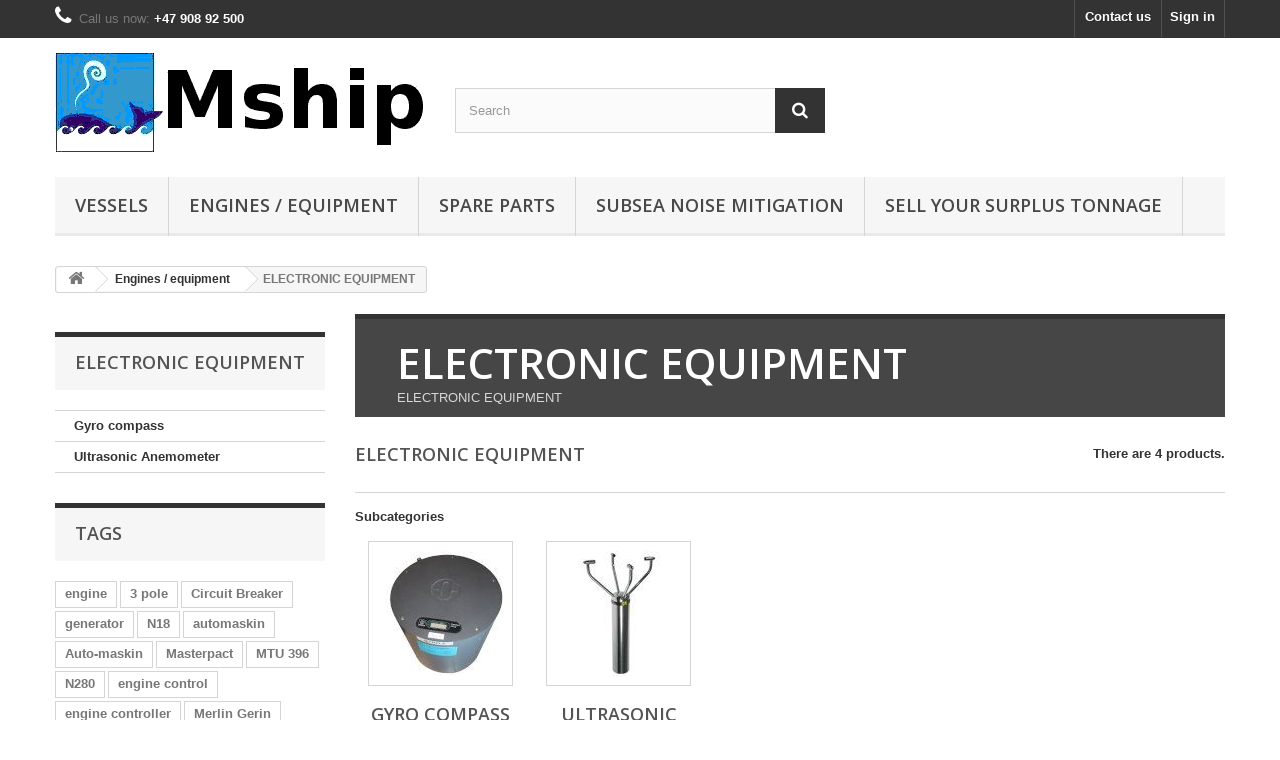

--- FILE ---
content_type: text/html; charset=utf-8
request_url: https://mship.no/146-electronic-equipment
body_size: 28591
content:
<!DOCTYPE HTML> <!--[if lt IE 7]><html class="no-js lt-ie9 lt-ie8 lt-ie7" lang="en-us"><![endif]--> <!--[if IE 7]><html class="no-js lt-ie9 lt-ie8 ie7" lang="en-us"><![endif]--> <!--[if IE 8]><html class="no-js lt-ie9 ie8" lang="en-us"><![endif]--> <!--[if gt IE 8]><html class="no-js ie9" lang="en-us"><![endif]--><html lang="en-us"><head><meta charset="utf-8"/><title>ELECTRONIC EQUIPMENT - Mship</title><meta name="description" content="ELECTRONIC EQUIPMENT"/><meta name="keywords" content="Raytheon Anschütz,Raytheon,Anschütz,gyro compass,vhf,radar,echo sounder,HiPap,sonar,DP system,ECDIS,Lyngsoe"/><meta name="generator" content="Mship"/><meta name="robots" content="index,follow"/><meta name="viewport" content="width=device-width, minimum-scale=0.25, maximum-scale=1.6, initial-scale=1.0"/><meta name="apple-mobile-web-app-capable" content="yes"/><link rel="apple-touch-icon" sizes="180x180" href="/xapple-touch-icon.png,qv=9B04Me07pb.pagespeed.ic.Dvdc3ICwy3.webp"><link rel="icon" type="image/png" sizes="32x32" href="/xfavicon-32x32.png,qv=9B04Me07pb.pagespeed.ic.J0PkTrUvCi.webp"><link rel="icon" type="image/png" sizes="16x16" href="/xfavicon-16x16.png,qv=9B04Me07pb.pagespeed.ic.IzKWl_lItk.webp"><link rel="manifest" href="/site.webmanifest?v=9B04Me07pb"><link rel="mask-icon" href="/safari-pinned-tab.svg?v=9B04Me07pb" color="#5bbad5"><link rel="shortcut icon" href="/favicon.ico?v=9B04Me07pb"><meta name="msapplication-TileColor" content="#da532c"><meta name="theme-color" content="#ffffff"><link rel="stylesheet" href="https://mship.no/themes/default-bootstrap/cache/A.v_175_0be056d0d0e590d1e20066cf9a555625_all.css.pagespeed.cf.vv6Q6uTQBY.css" type="text/css" media="all"/><link rel="stylesheet" href="//fonts.googleapis.com/css?family=Open+Sans:300,600&amp;subset=latin,latin-ext" type="text/css" media="all"/> <!--[if IE 8]> 
<script src="https://oss.maxcdn.com/libs/html5shiv/3.7.0/html5shiv.js"></script> 
<script src="https://oss.maxcdn.com/libs/respond.js/1.3.0/respond.min.js"></script> <![endif]--></head><body id="category" class="category category-146 category-electronic-equipment show-left-column show-right-column lang_en"><noscript><meta HTTP-EQUIV="refresh" content="0;url='https://mship.no/146-electronic-equipment?PageSpeed=noscript'" /><style><!--table,div,span,font,p{display:none} --></style><div style="display:block">Please click <a href="https://mship.no/146-electronic-equipment?PageSpeed=noscript">here</a> if you are not redirected within a few seconds.</div></noscript><div id="page"><div class="header-container"> <header id="header"><div class="nav"><div class="container"><div class="row"> <nav><div class="header_user_info"> <a class="login" href="https://mship.no/my-account" rel="nofollow" title="Log in to your customer account"> Sign in </a></div><div id="contact-link"> <a href="https://mship.no/contact-us" title="Contact us">Contact us</a></div> <span class="shop-phone"> <i class="icon-phone"></i>Call us now: <strong>+47 908 92 500</strong> </span></nav></div></div></div><div><div class="container"><div class="row"><div id="header_logo"> <a href="https://mship.no/" title="Mship"> <img class="logo img-responsive" src="[data-uri]" alt="Mship"/> </a></div><div id="search_block_top" class="col-sm-4 clearfix"><form id="searchbox" method="get" action="//mship.no/search"> <input type="hidden" name="controller" value="search"/> <input type="hidden" name="orderby" value="position"/> <input type="hidden" name="orderway" value="desc"/> <input class="search_query form-control" type="text" id="search_query_top" name="search_query" placeholder="Search" value=""/> <button type="submit" name="submit_search" class="btn btn-default button-search"> <span>Search</span> </button></form></div><div id="block_top_menu" class="sf-contener clearfix col-lg-12"><div class="cat-title">Menu</div><ul class="sf-menu clearfix menu-content"><li><a href="https://mship.no/3-vessels" title="Vessels">Vessels</a><ul><li><a href="https://mship.no/4-ferries" title="Ferries">Ferries</a><ul></ul></li><li><a href="https://mship.no/8-supply-vessels" title="Supply vessels">Supply vessels</a></li><li><a href="https://mship.no/12-fishing-vessels" title="Fishing vessels">Fishing vessels</a><ul><li><a href="https://mship.no/82-stern-trawlers" title="Stern Trawlers">Stern Trawlers</a></li></ul></li><li><a href="https://mship.no/13-tugs" title="Tugs">Tugs</a></li><li><a href="https://mship.no/14-survey-ships" title="Survey ships">Survey ships</a></li><li><a href="https://mship.no/19-windfarm-vessels" title="Windfarm vessels">Windfarm vessels</a></li><li><a href="https://mship.no/10-expedition-vessels" title="Expedition vessels">Expedition vessels</a></li><li><a href="https://mship.no/9-navy-coastguard-boarder-force-police" title="NAVY / COASTGUARD / BOARDER FORCE / POLICE">NAVY / COASTGUARD / BOARDER FORCE / POLICE</a></li><li><a href="https://mship.no/138-ahts-vessels" title="AHTS vessels">AHTS vessels</a></li><li><a href="https://mship.no/140-well-stimulation-vessel" title="Well stimulation vessel">Well stimulation vessel</a></li><li><a href="https://mship.no/141-seismic-vessels" title="Seismic vessels">Seismic vessels</a></li><li><a href="https://mship.no/280-mob-work-boats" title="MOB / Work boats">MOB / Work boats</a></li></ul></li><li><a href="https://mship.no/22-engines-equipment" title="Engines / equipment">Engines / equipment</a><ul><li><a href="https://mship.no/25-propulsion-engines" title="Propulsion engines">Propulsion engines</a><ul><li><a href="https://mship.no/26-allen-diesel" title="Allen Diesel">Allen Diesel</a></li><li><a href="https://mship.no/27-bw-alpha" title="B&W Alpha">B&W Alpha</a></li><li><a href="https://mship.no/29-pegaso-guascor" title="Pegaso Guascor">Pegaso Guascor</a></li><li><a href="https://mship.no/30-mtu" title="MTU">MTU</a></li><li><a href="https://mship.no/31-iveco-aifo" title="Iveco Aifo">Iveco Aifo</a></li><li><a href="https://mship.no/32-deutz" title="Deutz">Deutz</a></li><li><a href="https://mship.no/33-detroit-diesel" title="Detroit Diesel">Detroit Diesel</a></li><li><a href="https://mship.no/34-daf" title="DAF">DAF</a></li><li><a href="https://mship.no/35-volvo-penta" title="Volvo Penta">Volvo Penta</a></li><li><a href="https://mship.no/42-gardner" title="Gardner">Gardner</a></li><li><a href="https://mship.no/43-cummins" title="Cummins">Cummins</a></li><li><a href="https://mship.no/46-valmet" title="Valmet">Valmet</a></li><li><a href="https://mship.no/47-mwm" title="MWM">MWM</a></li><li><a href="https://mship.no/48-bergen-diesel" title="Bergen Diesel">Bergen Diesel</a></li><li><a href="https://mship.no/51-callesen-diesel" title="Callesen Diesel">Callesen Diesel</a></li><li><a href="https://mship.no/54-grenaa-motor-fabrik" title="Grenaa Motor Fabrik">Grenaa Motor Fabrik</a></li><li><a href="https://mship.no/55-man-bw" title="MAN B&W">MAN B&W</a></li><li><a href="https://mship.no/56-hyundai" title="Hyundai">Hyundai</a></li><li><a href="https://mship.no/57-caterpillar" title="Caterpillar">Caterpillar</a><ul><li><a href="https://mship.no/188-caterpillar-3412" title="Caterpillar 3412">Caterpillar 3412</a></li></ul></li><li><a href="https://mship.no/58-lister-blackstone" title="Lister-Blackstone">Lister-Blackstone</a></li><li><a href="https://mship.no/59-mak" title="MaK">MaK</a></li><li><a href="https://mship.no/61-gmt" title="GMT">GMT</a></li><li><a href="https://mship.no/62-mirrlees-blackstone" title="Mirrlees Blackstone">Mirrlees Blackstone</a></li><li><a href="https://mship.no/66-nohab-polar" title="Nohab Polar">Nohab Polar</a></li><li><a href="https://mship.no/67-paxman-diesel" title="Paxman Diesel">Paxman Diesel</a></li><li><a href="https://mship.no/69-man" title="MAN">MAN</a></li><li><a href="https://mship.no/64-mitsubishi" title="Mitsubishi">Mitsubishi</a></li><li><a href="https://mship.no/70-scania" title="Scania">Scania</a></li><li><a href="https://mship.no/71-stork-werkspoor" title="Stork Werkspoor">Stork Werkspoor</a></li><li><a href="https://mship.no/73-waertsilae" title="Wärtsilä">Wärtsilä</a></li><li><a href="https://mship.no/74-stork-waertsilae" title="Stork Wärtsilä">Stork Wärtsilä</a></li><li><a href="https://mship.no/75-yanmar-marine-engines" title="Yanmar marine engines">Yanmar marine engines</a></li><li><a href="https://mship.no/78-mercedes-marine-diesel" title="Mercedes marine diesel">Mercedes marine diesel</a></li><li><a href="https://mship.no/79-wizeman-marine-diesel" title="Wizeman marine diesel">Wizeman marine diesel</a></li><li><a href="https://mship.no/85-emd" title="EMD">EMD</a></li><li><a href="https://mship.no/87-baudouin" title="Baudouin">Baudouin</a></li><li><a href="https://mship.no/93-normo-diesel" title="Normo Diesel">Normo Diesel</a></li><li><a href="https://mship.no/94-sulzer" title="Sulzer">Sulzer</a></li><li><a href="https://mship.no/101-ruston" title="Ruston">Ruston</a></li><li><a href="https://mship.no/102-ford" title="Ford">Ford</a></li><li><a href="https://mship.no/139-industrie" title="INDUSTRIE">INDUSTRIE</a></li><li><a href="https://mship.no/149-crepelle" title="Crepelle">Crepelle</a></li><li><a href="https://mship.no/162-waertsilae-wichmann-28" title="WÄRTSILÄ WICHMANN 28">WÄRTSILÄ WICHMANN 28</a></li><li><a href="https://mship.no/183-mwm-diter" title="MWM DITER">MWM DITER</a></li><li><a href="https://mship.no/185-skl" title="SKL">SKL</a></li><li><a href="https://mship.no/187-buckau-wolf" title="Buckau Wolf">Buckau Wolf</a></li><li><a href="https://mship.no/263-isuzu" title="Isuzu">Isuzu</a></li><li><a href="https://mship.no/275-nogva" title="NOGVA">NOGVA</a></li><li><a href="https://mship.no/276-john-deere" title="John Deere">John Deere</a></li></ul></li><li><a href="https://mship.no/91-marine-gearbox" title="marine gearbox">marine gearbox</a><ul><li><a href="https://mship.no/95-rapp-fjellhamar" title="RAPP FJELLHAMAR">RAPP FJELLHAMAR</a></li><li><a href="https://mship.no/96-volda" title="VOLDA ">VOLDA </a></li><li><a href="https://mship.no/97-finnoy" title="FINNØY">FINNØY</a></li><li><a href="https://mship.no/98-liaaen" title="LIAAEN">LIAAEN</a></li><li><a href="https://mship.no/99-mekanord" title="MEKANORD">MEKANORD</a></li><li><a href="https://mship.no/103-lohmann-stolterfoht" title="Lohmann & Stolterfoht">Lohmann & Stolterfoht</a></li><li><a href="https://mship.no/104-hytek" title="HYTEK">HYTEK</a></li><li><a href="https://mship.no/105-kuypers-gears" title="KUYPERS Gears">KUYPERS Gears</a></li><li><a href="https://mship.no/106-guascor" title="GUASCOR">GUASCOR</a></li><li><a href="https://mship.no/107-twin-disc" title="Twin Disc">Twin Disc</a></li><li><a href="https://mship.no/108-pay-brinck" title="Pay & Brinck">Pay & Brinck</a></li><li><a href="https://mship.no/109-bw-alpha" title="B&W Alpha">B&W Alpha</a></li><li><a href="https://mship.no/113-reintjes" title="REINTJES">REINTJES</a></li><li><a href="https://mship.no/114-ulstein-propeller" title="Ulstein propeller">Ulstein propeller</a></li><li><a href="https://mship.no/115-masson-marine" title="Masson Marine">Masson Marine</a></li><li><a href="https://mship.no/116-mirrlees-blackstone" title="MIRRLEES BLACKSTONE">MIRRLEES BLACKSTONE</a></li><li><a href="https://mship.no/117-hjelset" title="HJELSET">HJELSET</a></li><li><a href="https://mship.no/118-heimdal-propulsion" title="Heimdal Propulsion">Heimdal Propulsion</a></li><li><a href="https://mship.no/119-renk" title="RENK">RENK</a></li><li><a href="https://mship.no/120-norgear-kumera" title="Norgear - Kumera">Norgear - Kumera</a></li><li><a href="https://mship.no/121-zamech" title="Zamech">Zamech</a></li><li><a href="https://mship.no/132-fernholdt-giertsen" title="Fernholdt & Giertsen">Fernholdt & Giertsen</a></li><li><a href="https://mship.no/133-zf-marine" title="ZF Marine">ZF Marine</a></li><li><a href="https://mship.no/134-lister-blackstone" title="Lister Blackstone">Lister Blackstone</a></li><li><a href="https://mship.no/135-rhenania" title="Rhenania">Rhenania</a></li><li><a href="https://mship.no/136-nico" title="Nico">Nico</a></li><li><a href="https://mship.no/151-engrenages-et-reducteurs" title="Engrenages et Reducteurs">Engrenages et Reducteurs</a></li><li><a href="https://mship.no/157-tacke" title="TACKE">TACKE</a></li><li><a href="https://mship.no/158-capitol-marine-gear" title="Capitol marine gear">Capitol marine gear</a></li><li><a href="https://mship.no/159-korsor" title="Korsør">Korsør</a></li><li><a href="https://mship.no/165-callesen-gear-coupling" title="Callesen gear coupling">Callesen gear coupling</a></li><li><a href="https://mship.no/272-nogva-heimdal" title="Nogva Heimdal">Nogva Heimdal</a></li><li><a href="https://mship.no/281-scg" title="SCG Self-Changing Gears">SCG Self-Changing Gears</a></li></ul></li><li><a href="https://mship.no/28-generators" title="Generators">Generators</a><ul><li><a href="https://mship.no/143-dc-generator" title="DC Generator">DC Generator</a></li><li><a href="https://mship.no/160-nishishiba-electric-nsdk" title="Nishishiba Electric NSDK">Nishishiba Electric NSDK</a></li><li><a href="https://mship.no/168-mecc-alte-spa" title="Mecc Alte Spa">Mecc Alte Spa</a></li><li><a href="https://mship.no/211-marelli-motori" title="Marelli Motori">Marelli Motori</a></li><li><a href="https://mship.no/227-stamford" title="Stamford">Stamford</a></li><li><a href="https://mship.no/262-avk" title="AvK">AvK</a></li></ul></li><li><a href="https://mship.no/89-air-compressor" title="Air compressor">Air compressor</a><ul><li><a href="https://mship.no/90-sperre" title="Sperre">Sperre</a></li><li><a href="https://mship.no/150-hatlapa" title="HATLAPA">HATLAPA</a></li><li><a href="https://mship.no/217-yanmar-compressor" title="Yanmar">Yanmar</a></li><li><a href="https://mship.no/223-hamworthy" title="HAMWORTHY">HAMWORTHY</a></li><li><a href="https://mship.no/253-atlas-copco" title="Atlas Copco">Atlas Copco</a></li></ul></li><li><a href="https://mship.no/84-offshore-installation-decommission-salvage" title="Offshore - installation - decommission - salvage">Offshore - installation - decommission - salvage</a></li><li><a href="https://mship.no/36-hydraulic-pump" title="Hydraulic pump">Hydraulic pump</a><ul></ul></li><li><a href="https://mship.no/38-water-pumps" title="Water Pumps">Water Pumps</a><ul><li><a href="https://mship.no/110-allweiler" title="Allweiler">Allweiler</a></li><li><a href="https://mship.no/235-sulzer" title="Sulzer">Sulzer</a></li><li><a href="https://mship.no/259-steimel" title="Steimel">Steimel</a></li></ul></li><li><a href="https://mship.no/39-three-screw-pumps" title="Three Screw Pumps">Three Screw Pumps</a></li><li><a href="https://mship.no/40-heat-exchangers" title="Heat exchangers">Heat exchangers</a></li><li><a href="https://mship.no/41-electric-motors" title="Electric motors">Electric motors</a><ul><li><a href="https://mship.no/112-abb" title="ABB">ABB</a></li><li><a href="https://mship.no/174-siemens" title="Siemens">Siemens</a></li><li><a href="https://mship.no/225-dutchi-motors" title="Dutchi Motors">Dutchi Motors</a></li><li><a href="https://mship.no/257-marelli-motori" title="Marelli Motori">Marelli Motori</a></li></ul></li><li><a href="https://mship.no/45-generator-sets" title="Generator sets">Generator sets</a><ul><li><a href="https://mship.no/224-mecc-alte" title="mecc alte">mecc alte</a></li></ul></li><li><a href="https://mship.no/65-ship-interior" title="Ship interior">Ship interior</a></li><li><a href="https://mship.no/92-oily-water-separator" title="Oily water separator">Oily water separator</a><ul><li><a href="https://mship.no/142-victor-marine" title="Victor Marine">Victor Marine</a></li></ul></li><li><a href="https://mship.no/111-transformers" title="Transformers">Transformers</a><ul><li><a href="https://mship.no/130-nordtrafo" title="Nordtrafo">Nordtrafo</a></li><li><a href="https://mship.no/131-noratel" title="Noratel">Noratel</a></li><li><a href="https://mship.no/152-transmotor" title="TRANSMOTOR">TRANSMOTOR</a></li><li><a href="https://mship.no/153-polylux" title="POLYLUX">POLYLUX</a></li><li><a href="https://mship.no/230-more-trafo" title="Møre Trafo">Møre Trafo</a></li></ul></li><li class="sfHoverForce"><a href="https://mship.no/146-electronic-equipment" title="ELECTRONIC EQUIPMENT">ELECTRONIC EQUIPMENT</a><ul><li><a href="https://mship.no/147-gyro-compass" title="Gyro compass">Gyro compass</a></li><li><a href="https://mship.no/201-ultrasonic-anemometer" title="Ultrasonic Anemometer">Ultrasonic Anemometer</a></li></ul></li><li><a href="https://mship.no/169-hydraulic-powerpacks" title="Hydraulic powerpacks">Hydraulic powerpacks</a></li><li><a href="https://mship.no/170-engine-control-systems" title="Engine Control Systems">Engine Control Systems</a></li><li><a href="https://mship.no/176-oil-separator" title="Oil separator">Oil separator</a></li><li><a href="https://mship.no/179-governor-actuator" title="Governor / actuator">Governor / actuator</a><ul><li><a href="https://mship.no/277-woodward" title="Woodward">Woodward</a></li></ul></li><li><a href="https://mship.no/180-deck-equipment" title="Deck equipment">Deck equipment</a><ul><li><a href="https://mship.no/161-winches" title="Winches">Winches</a></li><li><a href="https://mship.no/181-cranes-and-davits" title="Cranes and Davits">Cranes and Davits</a></li><li><a href="https://mship.no/182-trawl-drums" title="Trawl Drums">Trawl Drums</a></li></ul></li><li><a href="https://mship.no/196-filter" title="Filter">Filter</a><ul><li><a href="https://mship.no/197-parker-racor" title="Parker Racor">Parker Racor</a></li><li><a href="https://mship.no/226-spx-flow" title="SPX Flow">SPX Flow</a></li></ul></li><li><a href="https://mship.no/199-hydraulic-motor" title="Hydraulic motor">Hydraulic motor</a><ul><li><a href="https://mship.no/200-eaton" title="EATON">EATON</a></li></ul></li><li><a href="https://mship.no/231-cooling-compressors" title="Cooling compressors">Cooling compressors</a><ul><li><a href="https://mship.no/232-carrier-carlyle" title="Carrier Carlyle">Carrier Carlyle</a></li></ul></li><li><a href="https://mship.no/264-turbo" title="TURBO">TURBO</a><ul><li><a href="https://mship.no/265-napier-turbochargers" title="Napier Turbochargers">Napier Turbochargers</a></li><li><a href="https://mship.no/266-man-diesel-turbo" title="MAN Diesel & Turbo">MAN Diesel & Turbo</a></li></ul></li></ul></li><li><a href="https://mship.no/23-spare-parts" title="Spare parts">Spare parts</a><ul><li><a href="https://mship.no/7-mtu-original-spare-parts" title="MTU original spare parts">MTU original spare parts</a></li><li><a href="https://mship.no/24-detroit-spare-parts" title="Detroit spare parts">Detroit spare parts</a></li><li><a href="https://mship.no/60-man-bw-spare-parts" title="MAN B&W spare parts">MAN B&W spare parts</a></li><li><a href="https://mship.no/63-mak-spare-parts" title="Mak spare parts">Mak spare parts</a></li><li><a href="https://mship.no/68-nohab-polar-spare-parts" title="Nohab Polar spare parts">Nohab Polar spare parts</a></li><li><a href="https://mship.no/76-gmt-spare-parts" title="GMT spare parts">GMT spare parts</a></li><li><a href="https://mship.no/80-deutz-spare-parts" title="Deutz spare parts">Deutz spare parts</a></li><li><a href="https://mship.no/81-bw-alpha-spare-parts" title="B&W Alpha spare parts">B&W Alpha spare parts</a></li><li><a href="https://mship.no/83-mwm-spareparts" title="MWM spareparts">MWM spareparts</a></li><li><a href="https://mship.no/86-scania-spare-parts" title="Scania spare parts">Scania spare parts</a></li><li><a href="https://mship.no/100-callesen-spare-parts" title="Callesen spare parts">Callesen spare parts</a></li><li><a href="https://mship.no/122-electric-and-electronic-spare-parts" title="Electric and Electronic spare parts">Electric and Electronic spare parts</a><ul><li><a href="https://mship.no/123-mar-el" title="MAR-EL">MAR-EL</a></li><li><a href="https://mship.no/124-kongsberg-autronica" title="Kongsberg Autronica">Kongsberg Autronica</a><ul><li><a href="https://mship.no/128-km-1-alarm-and-monitoring-system" title="KM-1 Alarm and monitoring system">KM-1 Alarm and monitoring system</a></li></ul></li><li><a href="https://mship.no/125-robertson" title="Robertson">Robertson</a></li><li><a href="https://mship.no/126-hydraulic-brattvaag" title="Hydraulic Brattvaag">Hydraulic Brattvaag</a></li><li><a href="https://mship.no/127-ulstein-marine" title="Ulstein Marine">Ulstein Marine</a></li><li><a href="https://mship.no/129-phontec" title="PHONTEC">PHONTEC</a></li><li><a href="https://mship.no/144-penny-giles" title="Penny & Giles">Penny & Giles</a></li><li><a href="https://mship.no/156-elmatic" title="Elmatic">Elmatic</a></li><li><a href="https://mship.no/164-auto-maskin" title="AUTO-MASKIN">AUTO-MASKIN</a></li><li><a href="https://mship.no/167-helitron" title="HELITRON">HELITRON</a></li><li><a href="https://mship.no/171-bosch" title="Bosch">Bosch</a></li><li><a href="https://mship.no/172-paab" title="Paab">Paab</a></li><li><a href="https://mship.no/173-mean-well" title="Mean well">Mean well</a></li><li><a href="https://mship.no/175-pikotec-oy" title="Pikotec OY">Pikotec OY</a></li><li><a href="https://mship.no/190-praxis-automation" title="Praxis Automation">Praxis Automation</a></li><li><a href="https://mship.no/191-brunvoll" title="Brunvoll">Brunvoll</a></li><li><a href="https://mship.no/192-saia-burgess" title="Saia-Burgess">Saia-Burgess</a></li><li><a href="https://mship.no/193-rolls-royce" title="Rolls-Royce">Rolls-Royce</a></li><li><a href="https://mship.no/194-kongsberg" title="Kongsberg">Kongsberg</a></li><li><a href="https://mship.no/195-wartsila" title="Wartsila">Wartsila</a><ul><li><a href="https://mship.no/208-waertsilae-wichmatic-ii" title="Wärtsilä Wichmatic II">Wärtsilä Wichmatic II</a></li></ul></li><li><a href="https://mship.no/202-danica-supply" title="Danica Supply">Danica Supply</a></li><li><a href="https://mship.no/203-kongsberg-kamewa" title="Kongsberg KaMeWa">Kongsberg KaMeWa</a></li><li><a href="https://mship.no/204-jrcs" title="JRCS">JRCS</a></li><li><a href="https://mship.no/205-emerson" title="Emerson">Emerson</a></li><li><a href="https://mship.no/206-vickers" title="Vickers">Vickers</a></li><li><a href="https://mship.no/207-polyamp" title="Polyamp">Polyamp</a></li><li><a href="https://mship.no/209-karismar" title="KARISMAR">KARISMAR</a></li><li><a href="https://mship.no/210-norseligth" title="NORSEligth">NORSEligth</a></li><li><a href="https://mship.no/212-various-electronic-spares" title="Various electronic spares">Various electronic spares</a></li><li><a href="https://mship.no/213-idec" title="IDEC">IDEC</a></li><li><a href="https://mship.no/214-siemens" title="Siemens">Siemens</a></li><li><a href="https://mship.no/218-carel" title="CAREL">CAREL</a></li><li><a href="https://mship.no/219-rexroth" title="Rexroth">Rexroth</a></li><li><a href="https://mship.no/220-leroy-somer" title="Leroy-Somer">Leroy-Somer</a></li><li><a href="https://mship.no/221-wika" title="Wika">Wika</a></li><li><a href="https://mship.no/222-phoenix-contact" title="Phoenix Contact">Phoenix Contact</a></li><li><a href="https://mship.no/228-terasaki" title="Terasaki">Terasaki</a></li><li><a href="https://mship.no/229-jrc" title="JRC">JRC</a></li><li><a href="https://mship.no/236-hirschmann" title="Hirschmann">Hirschmann</a></li><li><a href="https://mship.no/237-beijer-electronics" title="Beijer Electronics">Beijer Electronics</a></li><li><a href="https://mship.no/238-abb" title="ABB">ABB</a><ul><li><a href="https://mship.no/239-abb-ac-800m" title="ABB AC 800M">ABB AC 800M</a></li></ul></li><li><a href="https://mship.no/241-deif" title="DEIF">DEIF</a></li><li><a href="https://mship.no/242-mgv-stromversorgungen" title="MGV Stromversorgungen">MGV Stromversorgungen</a></li><li><a href="https://mship.no/243-lilley-gillie" title="Lilley & Gillie">Lilley & Gillie</a></li><li><a href="https://mship.no/244-fire-alarm-systems" title="Fire alarm systems">Fire alarm systems</a><ul><li><a href="https://mship.no/245-autronica" title="Autronica">Autronica</a></li></ul></li><li><a href="https://mship.no/246-tokimec" title="TOKIMEC">TOKIMEC</a></li><li><a href="https://mship.no/247-syslogic-eurolog" title="SYSLOGIC EUROLOG">SYSLOGIC EUROLOG</a></li><li><a href="https://mship.no/248-f-k-smith-as" title="F. K. SMITH AS">F. K. SMITH AS</a></li><li><a href="https://mship.no/249-marinex" title="MARINEX">MARINEX</a></li><li><a href="https://mship.no/250-intelligent-instrumentation" title="Intelligent Instrumentation">Intelligent Instrumentation</a></li><li><a href="https://mship.no/251-semikron-danfoss" title="Semikron Danfoss">Semikron Danfoss</a></li><li><a href="https://mship.no/252-vicor-corporation" title="Vicor Corporation">Vicor Corporation</a></li><li><a href="https://mship.no/254-mitsubishi" title="Mitsubishi">Mitsubishi</a></li><li><a href="https://mship.no/255-ooverland-as" title="O.Øverland AS">O.Øverland AS</a></li><li><a href="https://mship.no/256-boolean" title="Boolean">Boolean</a></li><li><a href="https://mship.no/258-schottel" title="SCHOTTEL">SCHOTTEL</a></li><li><a href="https://mship.no/260-rheintacho" title="RHEINTACHO">RHEINTACHO</a></li><li><a href="https://mship.no/267-smart-automation" title="SMART Automation">SMART Automation</a></li><li><a href="https://mship.no/268-jung-a-marine" title="JUNG-A MARINE">JUNG-A MARINE</a></li><li><a href="https://mship.no/269-lilaas" title="Lilaas">Lilaas</a></li><li><a href="https://mship.no/270-lilaas" title="lilaas">lilaas</a></li><li><a href="https://mship.no/271-moxa" title="Moxa">Moxa</a></li><li><a href="https://mship.no/273-tt-electronics" title="TT Electronics">TT Electronics</a></li><li><a href="https://mship.no/278-merlin-gerin" title="Merlin Gerin">Merlin Gerin</a></li><li><a href="https://mship.no/279-draeger" title="Dräger">Dräger</a></li><li><a href="https://mship.no/282-selco" title="SELCO">SELCO</a></li><li><a href="https://mship.no/283-terasaki" title=" TERASAKI"> TERASAKI</a></li><li><a href="https://mship.no/284-denison-hydraulics" title="Denison Hydraulics">Denison Hydraulics</a></li><li><a href="https://mship.no/285-fuji-electric" title="Fuji Electric">Fuji Electric</a></li><li><a href="https://mship.no/286-pep-modular-computers" title="PEP Modular Computers">PEP Modular Computers</a></li><li><a href="https://mship.no/287-pelco" title="Pelco">Pelco</a></li><li><a href="https://mship.no/288-fsg-fernsteuergeraete" title="FSG Fernsteuergeräte">FSG Fernsteuergeräte</a></li><li><a href="https://mship.no/291-raytheon" title="Raytheon">Raytheon</a></li><li><a href="https://mship.no/293-wago" title="Wago">Wago</a></li></ul></li><li><a href="https://mship.no/137-bergen-diesel-rolls-royce-marine-orignial-spares" title="Bergen Diesel / ROLLS-ROYCE MARINE Orignial spares">Bergen Diesel / ROLLS-ROYCE MARINE Orignial spares</a><ul><li><a href="https://mship.no/148-bergen-diesel-kvmb" title="Bergen Diesel KVMB">Bergen Diesel KVMB</a></li><li><a href="https://mship.no/177-bergen-kvg-gas-engine" title="Bergen KVG gas engine">Bergen KVG gas engine</a></li></ul></li><li><a href="https://mship.no/154-volvo-spare-parts" title="Volvo spare parts">Volvo spare parts</a></li><li><a href="https://mship.no/155-gardner-spare-parts" title="Gardner spare parts">Gardner spare parts</a></li><li><a href="https://mship.no/163-ruston-spares" title="Ruston spares">Ruston spares</a></li><li><a href="https://mship.no/166-lorange" title=" L’Orange"> L’Orange</a></li><li><a href="https://mship.no/178-normo-spare-parts" title="Normo spare parts">Normo spare parts</a></li><li><a href="https://mship.no/184-mwm-diter" title="MWM DITER">MWM DITER</a></li><li><a href="https://mship.no/186-sulzer-spares" title="Sulzer spares">Sulzer spares</a></li><li><a href="https://mship.no/189-waertsilae-spares" title="Wärtsilä spares">Wärtsilä spares</a></li><li><a href="https://mship.no/198-yanmar-spare-parts" title="Yanmar spare parts">Yanmar spare parts</a></li><li><a href="https://mship.no/215-hatteland-display" title="Hatteland Display">Hatteland Display</a></li><li><a href="https://mship.no/216-piston-rings" title="PISTON RINGS">PISTON RINGS</a></li><li><a href="https://mship.no/233-roller-bearings" title="Roller bearings">Roller bearings</a><ul><li><a href="https://mship.no/234-skf" title="SKF bearings">SKF bearings</a></li></ul></li><li><a href="https://mship.no/240-wichmann-spare-parts" title="Wichmann spare parts">Wichmann spare parts</a></li><li><a href="https://mship.no/261-man-spare-parts" title="MAN Spare Parts">MAN Spare Parts</a></li><li><a href="https://mship.no/289-amot" title="AMOT">AMOT</a></li><li><a href="https://mship.no/292-turbo" title="TURBO">TURBO</a></li></ul></li><li><a href="https://mship.no/88-subsea-noise-mitigation" title="Subsea Noise mitigation">Subsea Noise mitigation</a></li><li><a href="https://mship.no/home/14-surplus-tonnage-.html" title="Sell your surplus tonnage">Sell your surplus tonnage</a></li></ul></div></div></div></div> </header></div><div class="columns-container"><div id="columns" class="container"><div class="breadcrumb clearfix"> <a class="home" href="https://mship.no/" title="Return to Home"><i class="icon-home"></i></a> <span class="navigation-pipe">&gt;</span> <span class="navigation_page"><span itemscope itemtype="http://data-vocabulary.org/Breadcrumb"><a itemprop="url" href="https://mship.no/22-engines-equipment" title="Engines / equipment"><span itemprop="title">Engines / equipment</span></a></span><span class="navigation-pipe">></span>ELECTRONIC EQUIPMENT</span></div><div id="slider_row" class="row"></div><div class="row"><div id="left_column" class="column col-xs-12 col-sm-3"><div id="categories_block_left" class="block"><h2 class="title_block"> ELECTRONIC EQUIPMENT</h2><div class="block_content"><ul class="tree dhtml"><li> <a href="https://mship.no/147-gyro-compass" title="Gyro compass"> Gyro compass </a></li><li class="last"> <a href="https://mship.no/201-ultrasonic-anemometer" title="Ultrasonic Anemometer"> Ultrasonic Anemometer </a></li></ul></div></div><div id="tags_block_left" class="block tags_block"><p class="title_block"> Tags</p><div class="block_content"> <a class="tag_level1 first_item" href="https://mship.no/search?tag=engine" title="More about engine"> engine </a> <a class="tag_level1 item" href="https://mship.no/search?tag=3+pole" title="More about 3 pole"> 3 pole </a> <a class="tag_level2 item" href="https://mship.no/search?tag=Circuit+Breaker" title="More about Circuit Breaker"> Circuit Breaker </a> <a class="tag_level1 item" href="https://mship.no/search?tag=generator" title="More about generator"> generator </a> <a class="tag_level1 item" href="https://mship.no/search?tag=N18" title="More about N18"> N18 </a> <a class="tag_level1 item" href="https://mship.no/search?tag=automaskin" title="More about automaskin"> automaskin </a> <a class="tag_level1 item" href="https://mship.no/search?tag=Auto-maskin" title="More about Auto-maskin"> Auto-maskin </a> <a class="tag_level1 item" href="https://mship.no/search?tag=Masterpact" title="More about Masterpact"> Masterpact </a> <a class="tag_level3 item" href="https://mship.no/search?tag=MTU+396" title="More about MTU 396"> MTU 396 </a> <a class="tag_level1 item" href="https://mship.no/search?tag=N280" title="More about N280"> N280 </a> <a class="tag_level1 item" href="https://mship.no/search?tag=engine+control" title="More about engine control"> engine control </a> <a class="tag_level1 item" href="https://mship.no/search?tag=engine+controller" title="More about engine controller"> engine controller </a> <a class="tag_level1 item" href="https://mship.no/search?tag=Merlin+Gerin" title="More about Merlin Gerin"> Merlin Gerin </a> <a class="tag_level1 item" href="https://mship.no/search?tag=bridge+control" title="More about bridge control"> bridge control </a> <a class="tag_level1 item" href="https://mship.no/search?tag=W%C3%A4rtsil%C3%A4+Wichmatic+II" title="More about Wärtsilä Wichmatic II"> Wärtsilä Wichmatic II </a> <a class="tag_level1 item" href="https://mship.no/search?tag=pcb" title="More about pcb"> pcb </a> <a class="tag_level1 item" href="https://mship.no/search?tag=marine+engine" title="More about marine engine"> marine engine </a> <a class="tag_level1 item" href="https://mship.no/search?tag=AC690V" title="More about AC690V"> AC690V </a> <a class="tag_level1 item" href="https://mship.no/search?tag=W%C3%A4rtsil%C3%A4" title="More about Wärtsilä"> Wärtsilä </a> <a class="tag_level1 item" href="https://mship.no/search?tag=propulsion" title="More about propulsion"> propulsion </a> <a class="tag_level1 item" href="https://mship.no/search?tag=auto+maskin" title="More about auto maskin"> auto maskin </a> <a class="tag_level1 item" href="https://mship.no/search?tag=Terasaki" title="More about Terasaki"> Terasaki </a> <a class="tag_level1 item" href="https://mship.no/search?tag=TemBreak" title="More about TemBreak"> TemBreak </a> <a class="tag_level1 item" href="https://mship.no/search?tag=Pay+%26+Brinck" title="More about Pay &amp; Brinck"> Pay &amp; Brinck </a> <a class="tag_level1 last_item" href="https://mship.no/search?tag=Yanmar" title="More about Yanmar"> Yanmar </a></div></div><div id="new-products_block_right" class="block products_block"><h4 class="title_block"> <a href="https://mship.no/new-products" title="New products">New products</a></h4><div class="block_content products-block"><ul class="products"><li class="clearfix"> <a class="products-block-image" href="https://mship.no/marine-gearbox/1827-gb2692881.html" title="Fernholt &amp; Giertsen PB250 https://mship.no"><img class="replace-2x img-responsive" src="https://mship.no/9146-small_default/xgb2692881.jpg.pagespeed.ic.xIWDVc3gQn.webp" alt="Fernholt &amp; Giertsen PB250"/></a><div class="product-content"><h5> <a class="product-name" href="https://mship.no/marine-gearbox/1827-gb2692881.html" title="Fernholt &amp; Giertsen PB250">Fernholt &amp; Giertsen PB250</a></h5><p class="product-description">Fernholt &amp; Giertsen PB250&nbsp;Gearbox Ratio 5.0:1</p></div></li><li class="clearfix"> <a class="products-block-image" href="https://mship.no/marine-gearbox/1826-gb2951524.html" title="Pay &amp; Brinck PB250 https://mship.no"><img class="replace-2x img-responsive" src="https://mship.no/9138-small_default/xgb2951524.jpg.pagespeed.ic.foBAyvzQxw.webp" alt="Pay &amp; Brinck PB250"/></a><div class="product-content"><h5> <a class="product-name" href="https://mship.no/marine-gearbox/1826-gb2951524.html" title="Pay &amp; Brinck PB250">Pay &amp; Brinck PB250</a></h5><p class="product-description">Pay &amp; Brinck PB250&nbsp;Gearbox Ratio 5.0:1</p></div></li><li class="clearfix"> <a class="products-block-image" href="https://mship.no/yanmar-spare-parts/1825-14667302420.html" title="Yanmar 146673-02420 Bush https://mship.no"><img class="replace-2x img-responsive" src="[data-uri]" alt="Yanmar 146673-02420 Bush"/></a><div class="product-content"><h5> <a class="product-name" href="https://mship.no/yanmar-spare-parts/1825-14667302420.html" title="Yanmar 146673-02420 Bush">Yanmar 146673-02420 Bush</a></h5><p class="product-description">Yanmar 146673-02420Bush</p></div></li><li class="clearfix"> <a class="products-block-image" href="https://mship.no/yanmar-spare-parts/1824-15360511720.html" title="Yanmar 153605-11720 Cover, Blind https://mship.no"><img class="replace-2x img-responsive" src="[data-uri]" alt="Yanmar 153605-11720 Cover, Blind"/></a><div class="product-content"><h5> <a class="product-name" href="https://mship.no/yanmar-spare-parts/1824-15360511720.html" title="Yanmar 153605-11720 Cover, Blind">Yanmar 153605-11720 Cover, Blind</a></h5><p class="product-description">Yanmar 153605-11720Cover, Blind</p></div></li><li class="clearfix"> <a class="products-block-image" href="https://mship.no/yanmar-spare-parts/1823-15360511851.html" title="Yanmar 153605-11851 Valve Seat (Exh https://mship.no"><img class="replace-2x img-responsive" src="https://mship.no/9132-small_default/x15360511851.jpg.pagespeed.ic.Ydmvos6IRi.webp" alt="Yanmar 153605-11851 Valve Seat (Exh"/></a><div class="product-content"><h5> <a class="product-name" href="https://mship.no/yanmar-spare-parts/1823-15360511851.html" title="Yanmar 153605-11851 Valve Seat (Exh">Yanmar 153605-11851 Valve Seat (Exh</a></h5><p class="product-description">Yanmar 153605-11851Valve Seat (Exh</p></div></li><li class="clearfix"> <a class="products-block-image" href="https://mship.no/three-screw-pumps/1822-atb-de200ld-solo.html" title="ATB electric motor DE200LD - 43 kW https://mship.no"><img class="replace-2x img-responsive" src="[data-uri]" alt="ATB electric motor DE200LD - 43 kW"/></a><div class="product-content"><h5> <a class="product-name" href="https://mship.no/three-screw-pumps/1822-atb-de200ld-solo.html" title="ATB electric motor DE200LD - 43 kW">ATB electric motor DE200LD - 43 kW</a></h5><p class="product-description">ATB electric motorDE200LD - 43 kW</p></div></li><li class="clearfix"> <a class="products-block-image" href="https://mship.no/three-screw-pumps/1821-atb-de200ld.html" title="ATB electric motor with Allweiler Lube oil pump https://mship.no"><img class="replace-2x img-responsive" src="[data-uri]" alt="ATB electric motor with Allweiler Lube oil pump"/></a><div class="product-content"><h5> <a class="product-name" href="https://mship.no/three-screw-pumps/1821-atb-de200ld.html" title="ATB electric motor with Allweiler Lube oil pump">ATB electric motor with Allweiler Lube oil pump</a></h5><p class="product-description">ATB electric motorDE200LD - 43 kWwith Allweiler Screw Lube oil...</p></div></li><li class="clearfix"> <a class="products-block-image" href="https://mship.no/yanmar-spare-parts/1820-74261332500.html" title="Yanmar 742613-32500 Gear Assy.2ND(CLKW) https://mship.no"><img class="replace-2x img-responsive" src="https://mship.no/9115-small_default/x74261332500.jpg.pagespeed.ic._DXKHQ2D9w.webp" alt="Yanmar 742613-32500 Gear Assy.2ND(CLKW)"/></a><div class="product-content"><h5> <a class="product-name" href="https://mship.no/yanmar-spare-parts/1820-74261332500.html" title="Yanmar 742613-32500 Gear Assy.2ND(CLKW)">Yanmar 742613-32500 Gear Assy.2ND(CLKW)</a></h5><p class="product-description">Yanmar 742613-32500Gear Assy.2ND(CLKW)</p></div></li></ul><div> <a href="https://mship.no/new-products" title="All new products" class="btn btn-default button button-small"><span>All new products<i class="icon-chevron-right right"></i></span></a></div></div></div></div><div id="center_column" class="center_column col-xs-12 col-sm-9"><div class="content_scene_cat"><div class="content_scene_cat_bg"><div class="cat_desc"> <span class="category-name"> ELECTRONIC EQUIPMENT </span><div class="rte"><p>ELECTRONIC EQUIPMENT</p></div></div></div></div><h1 class="page-heading product-listing"><span class="cat-name">ELECTRONIC EQUIPMENT&nbsp;</span><span class="heading-counter">There are 4 products.</span></h1><div id="subcategories"><p class="subcategory-heading">Subcategories</p><ul class="clearfix"><li><div class="subcategory-image"> <a href="https://mship.no/147-gyro-compass" title="Gyro compass" class="img"> <img class="replace-2x" src="https://mship.no/c/147-medium_default/gyro-compass.jpg" alt="Gyro compass" width="125" height="125"/> </a></div><h5><a class="subcategory-name" href="https://mship.no/147-gyro-compass">Gyro compass</a></h5><div class="cat_desc"><p>Gyro compass</p></div></li><li><div class="subcategory-image"> <a href="https://mship.no/201-ultrasonic-anemometer" title="Ultrasonic Anemometer" class="img"> <img class="replace-2x" src="https://mship.no/c/201-medium_default/ultrasonic-anemometer.jpg" alt="Ultrasonic Anemometer" width="125" height="125"/> </a></div><h5><a class="subcategory-name" href="https://mship.no/201-ultrasonic-anemometer">Ultrasonic Anemometer</a></h5><div class="cat_desc"><p>Ultrasonic Anemometer</p></div></li></ul></div><div class="content_sortPagiBar clearfix"><div class="sortPagiBar clearfix"><ul class="display hidden-xs"><li class="display-title">View:</li><li id="grid"><a rel="nofollow" href="#" title="Grid"><i class="icon-th-large"></i>Grid</a></li><li id="list"><a rel="nofollow" href="#" title="List"><i class="icon-th-list"></i>List</a></li></ul><form id="productsSortForm" action="https://mship.no/146-electronic-equipment" class="productsSortForm"><div class="select selector1"> <label for="selectProductSort">Sort by</label> <select id="selectProductSort" class="selectProductSort form-control"><option value="name:asc">--</option><option value="name:asc" selected="selected">Product Name: A to Z</option><option value="name:desc">Product Name: Z to A</option><option value="reference:asc">Reference: Lowest first</option><option value="reference:desc">Reference: Highest first</option> </select></div></form></div><div class="top-pagination-content clearfix"><div id="pagination" class="pagination clearfix"></div><div class="product-count"> Showing 1 - 4 of 4 items</div></div></div><ul id="product_list" class="product_list grid row"><li class="ajax_block_product col-xs-12 col-sm-6 col-md-4 first-in-line first-item-of-tablet-line first-item-of-mobile-line"><div class="product-container" itemscope itemtype="https://schema.org/Product"><div class="left-block"><div class="product-image-container"> <a class="product_img_link" href="https://mship.no/electronic-equipment/1797-lmf63538.html" title="LMF 63538 Fresh Water Flow Switch" itemprop="url"> <img class="replace-2x img-responsive" src="https://mship.no/9025-home_default/lmf63538.jpg" alt="LMF 63538 Fresh Water Flow Switch https://mship.no" title="LMF 63538 Fresh Water Flow Switch https://mship.no" width="250" height="250" itemprop="image"/> </a></div></div><div class="right-block"><h5 itemprop="name"> <a class="product-name" href="https://mship.no/electronic-equipment/1797-lmf63538.html" title="LMF 63538 Fresh Water Flow Switch" itemprop="url"> LMF 63538 Fresh Water Flow Switch </a></h5><div class="hook-reviews"> <input type="hidden" value="1797" name="id_product" id="id_product_1797"> <input type="hidden" value="87" name="id_module" id="id_module"><button id="contact_products-" onclick="pcFunctionTogggle(1797)" class="btn btn-primary hide_contact_button qdt-btn"> <span>Ask About This Product</span> </button></div><p class="product-desc" itemprop="description"> LMF 63538Fresh Water Flow Switch</p><div class="button-container"> <a class="button lnk_view btn btn-default" href="https://mship.no/electronic-equipment/1797-lmf63538.html" title="View"> <span>More</span> </a></div><div class="color-list-container"></div><div class="product-flags"></div></div><div class="functional-buttons clearfix"></div></div></li><li class="ajax_block_product col-xs-12 col-sm-6 col-md-4 last-item-of-tablet-line"><div class="product-container" itemscope itemtype="https://schema.org/Product"><div class="left-block"><div class="product-image-container"> <a class="product_img_link" href="https://mship.no/gyro-compass/720-raytheon-anschuetz-gyro-compass-std-22.html" title="Raytheon Anschütz Gyro compass STD 22" itemprop="url"> <img class="replace-2x img-responsive" src="https://mship.no/3472-home_default/xraytheon-anschuetz-gyro-compass-std-22.jpg.pagespeed.ic.zGAcDJH2Em.webp" alt="Raytheon Anschütz Gyro compass STD 22 https://mship.no" title="Raytheon Anschütz Gyro compass STD 22 https://mship.no" width="250" height="250" itemprop="image"/> </a></div></div><div class="right-block"><h5 itemprop="name"> <a class="product-name" href="https://mship.no/gyro-compass/720-raytheon-anschuetz-gyro-compass-std-22.html" title="Raytheon Anschütz Gyro compass STD 22" itemprop="url"> Raytheon Anschütz Gyro compass STD 22 </a></h5><div class="hook-reviews"> <input type="hidden" value="720" name="id_product" id="id_product_720"> <input type="hidden" value="87" name="id_module" id="id_module"><button id="contact_products-" onclick="pcFunctionTogggle(720)" class="btn btn-primary hide_contact_button qdt-btn"> <span>Ask About This Product</span> </button></div><p class="product-desc" itemprop="description"> Raytheon&nbsp; Anschütz Gyro compass STD 22</p><div class="button-container"> <a class="button lnk_view btn btn-default" href="https://mship.no/gyro-compass/720-raytheon-anschuetz-gyro-compass-std-22.html" title="View"> <span>More</span> </a></div><div class="color-list-container"></div><div class="product-flags"></div></div><div class="functional-buttons clearfix"></div></div></li><li class="ajax_block_product col-xs-12 col-sm-6 col-md-4 last-in-line first-item-of-tablet-line last-item-of-mobile-line"><div class="product-container" itemscope itemtype="https://schema.org/Product"><div class="left-block"><div class="product-image-container"> <a class="product_img_link" href="https://mship.no/gyro-compass/721-raytheon-anschuetz-gyro-compass-std-22.html" title="Raytheon Anschütz Gyro compass STD 22" itemprop="url"> <img class="replace-2x img-responsive" src="https://mship.no/3478-home_default/xraytheon-anschuetz-gyro-compass-std-22.jpg.pagespeed.ic.zOgumBb6qp.webp" alt="Raytheon Anschütz Gyro compass STD 22 https://mship.no" title="Raytheon Anschütz Gyro compass STD 22 https://mship.no" width="250" height="250" itemprop="image"/> </a></div></div><div class="right-block"><h5 itemprop="name"> <a class="product-name" href="https://mship.no/gyro-compass/721-raytheon-anschuetz-gyro-compass-std-22.html" title="Raytheon Anschütz Gyro compass STD 22" itemprop="url"> Raytheon Anschütz Gyro compass STD 22 </a></h5><div class="hook-reviews"> <input type="hidden" value="721" name="id_product" id="id_product_721"> <input type="hidden" value="87" name="id_module" id="id_module"><button id="contact_products-" onclick="pcFunctionTogggle(721)" class="btn btn-primary hide_contact_button qdt-btn"> <span>Ask About This Product</span> </button></div><p class="product-desc" itemprop="description"> Raytheon&nbsp; Anschütz Gyro compass STD 22</p><div class="button-container"> <a class="button lnk_view btn btn-default" href="https://mship.no/gyro-compass/721-raytheon-anschuetz-gyro-compass-std-22.html" title="View"> <span>More</span> </a></div><div class="color-list-container"></div><div class="product-flags"></div></div><div class="functional-buttons clearfix"></div></div></li><li class="ajax_block_product col-xs-12 col-sm-6 col-md-4 first-in-line last-line last-item-of-tablet-line first-item-of-mobile-line last-mobile-line"><div class="product-container" itemscope itemtype="https://schema.org/Product"><div class="left-block"><div class="product-image-container"> <a class="product_img_link" href="https://mship.no/electronic-equipment/1025-rp-220e-remote-panel.html" title="RP 220E Remote Panel" itemprop="url"> <img class="replace-2x img-responsive" src="https://mship.no/5499-home_default/rp-220e-remote-panel.jpg" alt="RP 220E Remote Panel https://mship.no" title="RP 220E Remote Panel https://mship.no" width="250" height="250" itemprop="image"/> </a></div></div><div class="right-block"><h5 itemprop="name"> <a class="product-name" href="https://mship.no/electronic-equipment/1025-rp-220e-remote-panel.html" title="RP 220E Remote Panel" itemprop="url"> RP 220E Remote Panel </a></h5><div class="hook-reviews"> <input type="hidden" value="1025" name="id_product" id="id_product_1025"> <input type="hidden" value="87" name="id_module" id="id_module"><button id="contact_products-" onclick="pcFunctionTogggle(1025)" class="btn btn-primary hide_contact_button qdt-btn"> <span>Ask About This Product</span> </button></div><p class="product-desc" itemprop="description"> The RP 220E is a high resolution, sunlight capable remote touchscreen panel for twin-engine configurations with 200 or 400 series of Marine Pro engine controllers (DCUs). This responsive touch screen panel is fully weather protected both front and rear, with an IP56 environmental qualification and weather tight connectors.</p><div class="button-container"> <a class="button lnk_view btn btn-default" href="https://mship.no/electronic-equipment/1025-rp-220e-remote-panel.html" title="View"> <span>More</span> </a></div><div class="color-list-container"></div><div class="product-flags"></div></div><div class="functional-buttons clearfix"></div></div></li></ul><div class="content_sortPagiBar"><div class="bottom-pagination-content clearfix"><div id="pagination_bottom" class="pagination clearfix"></div><div class="product-count"> Showing 1 - 4 of 4 items</div></div></div></div></div></div></div><div class="footer-container"> <footer id="footer" class="container"><div class="row"><div id="newsletter_block_left" class="block"><h4>Newsletter</h4><div class="block_content"><form action="//mship.no/" method="post"><div class="form-group"> <input class="inputNew form-control grey newsletter-input" id="newsletter-input" type="text" name="email" size="18" value="Enter your e-mail"/> <button type="submit" name="submitNewsletter" class="btn btn-default button button-small"> <span>Ok</span> </button> <input type="hidden" name="action" value="0"/></div></form></div></div><section class="blockcategories_footer footer-block col-xs-12 col-sm-2"><h4>Categories</h4><div class="category_footer toggle-footer"><div class="list"><ul class="dhtml"><li> <a href="https://mship.no/3-vessels" title="Categories of ships for sale."> Vessels </a><ul><li> <a href="https://mship.no/4-ferries" title=""> Ferries </a></li><li> <a href="https://mship.no/8-supply-vessels" title="PSV, Supply Vessels"> Supply vessels </a></li><li> <a href="https://mship.no/12-fishing-vessels" title="Fishing vessels for sale"> Fishing vessels </a><ul><li class="last"> <a href="https://mship.no/82-stern-trawlers" title="Stern trawlers Freezer trawlers Wet fish stern trawlers Pelagic trawlers"> Stern Trawlers </a></li></ul></li><li> <a href="https://mship.no/13-tugs" title="Tugs, from the smallest to ocean going"> Tugs </a></li><li> <a href="https://mship.no/14-survey-ships" title="Survey Ships"> Survey ships </a></li><li> <a href="https://mship.no/19-windfarm-vessels" title=""> Windfarm vessels </a></li><li> <a href="https://mship.no/10-expedition-vessels" title="Vessels suited for Conversion to globetrotter expedition vessels"> Expedition vessels </a></li><li> <a href="https://mship.no/9-navy-coastguard-boarder-force-police" title="NAVY / COASTGUARD / BOARDER FORCE / POLICE / OIL and GAS INSTALLATION PROTECTION SPECIAL OPERATIONS SERVICE"> NAVY / COASTGUARD / BOARDER FORCE / POLICE </a></li><li> <a href="https://mship.no/138-ahts-vessels" title="AHTS vessels - Anchor handling, Tug Supply"> AHTS vessels </a></li><li> <a href="https://mship.no/140-well-stimulation-vessel" title=""> Well stimulation vessel </a></li><li> <a href="https://mship.no/141-seismic-vessels" title="Seismic vessels for sale."> Seismic vessels </a></li><li class="last"> <a href="https://mship.no/280-mob-work-boats" title="MOB / Work boats"> MOB / Work boats </a></li></ul></li><li> <a href="https://mship.no/22-engines-equipment" title="Various motors and equipment"> Engines / equipment </a><ul><li> <a href="https://mship.no/25-propulsion-engines" title="Marine Propulsion engines."> Propulsion engines </a><ul><li> <a href="https://mship.no/26-allen-diesel" title="Allen Diesel engines"> Allen Diesel </a></li><li> <a href="https://mship.no/27-bw-alpha" title="B&amp;amp;W Alpha diesel engines"> B&amp;W Alpha </a></li><li> <a href="https://mship.no/29-pegaso-guascor" title="Pegaso Guascor"> Pegaso Guascor </a></li><li> <a href="https://mship.no/30-mtu" title="MTU Diesel engines"> MTU </a></li><li> <a href="https://mship.no/31-iveco-aifo" title="Iveco, Iveco Aifo and Fiat Iveco Diesel engines"> Iveco Aifo </a></li><li> <a href="https://mship.no/32-deutz" title="Deutz marine engines"> Deutz </a></li><li> <a href="https://mship.no/33-detroit-diesel" title="Detroit Diesel"> Detroit Diesel </a></li><li> <a href="https://mship.no/34-daf" title="Daf marine Diesel engines"> DAF </a></li><li> <a href="https://mship.no/35-volvo-penta" title="Volvo Penta Diesel engines. Propolusion and generator set engines."> Volvo Penta </a></li><li> <a href="https://mship.no/42-gardner" title="Gardner Marine Diesels"> Gardner </a></li><li> <a href="https://mship.no/43-cummins" title="Cummins"> Cummins </a></li><li> <a href="https://mship.no/46-valmet" title="Valmet marine engines and generator sets"> Valmet </a></li><li> <a href="https://mship.no/47-mwm" title="MWM engines Deutz MWM engines"> MWM </a></li><li> <a href="https://mship.no/48-bergen-diesel" title="Bergen Diesel"> Bergen Diesel </a></li><li> <a href="https://mship.no/51-callesen-diesel" title="Callesen Diesel"> Callesen Diesel </a></li><li> <a href="https://mship.no/54-grenaa-motor-fabrik" title="Grenaa Motor Fabrikk"> Grenaa Motor Fabrik </a></li><li> <a href="https://mship.no/55-man-bw" title="MAN B&amp;amp;W"> MAN B&amp;W </a></li><li> <a href="https://mship.no/56-hyundai" title="Hyundai"> Hyundai </a></li><li> <a href="https://mship.no/57-caterpillar" title="Caterpillar diesel engines"> Caterpillar </a></li><li> <a href="https://mship.no/58-lister-blackstone" title="Lister-Blackstone ESSL12M"> Lister-Blackstone </a></li><li> <a href="https://mship.no/59-mak" title="MaK - Maschinenbau Kiel GmbH"> MaK </a></li><li> <a href="https://mship.no/61-gmt" title="Fiat GMT Diesel engines"> GMT </a></li><li> <a href="https://mship.no/62-mirrlees-blackstone" title="Mirrlees Blackstone"> Mirrlees Blackstone </a></li><li> <a href="https://mship.no/66-nohab-polar" title="Nohab Polar Diesel Engines"> Nohab Polar </a></li><li> <a href="https://mship.no/67-paxman-diesel" title="Paxman Diesel"> Paxman Diesel </a></li><li> <a href="https://mship.no/69-man" title="Man diesel engines"> MAN </a></li><li> <a href="https://mship.no/64-mitsubishi" title="Mitsubishi Marine engines."> Mitsubishi </a></li><li> <a href="https://mship.no/70-scania" title="Scania marine engines"> Scania </a></li><li> <a href="https://mship.no/71-stork-werkspoor" title="Stork Werkspoor diesel engines"> Stork Werkspoor </a></li><li> <a href="https://mship.no/73-waertsilae" title="Wärtsilä diesel engines"> Wärtsilä </a></li><li> <a href="https://mship.no/74-stork-waertsilae" title="Stork Wärtsilä Diesel engines"> Stork Wärtsilä </a></li><li> <a href="https://mship.no/75-yanmar-marine-engines" title="Yanmar marine engines"> Yanmar marine engines </a></li><li> <a href="https://mship.no/78-mercedes-marine-diesel" title="Mercedes marine diesel"> Mercedes marine diesel </a></li><li> <a href="https://mship.no/79-wizeman-marine-diesel" title="Wizeman marine diesel"> Wizeman marine diesel </a></li><li> <a href="https://mship.no/85-emd" title="Electro-Motive Diesel (EMD) Engines for Marine, Oil and Gas and Power Plant applications"> EMD </a></li><li> <a href="https://mship.no/87-baudouin" title="Moteurs Baudouin"> Baudouin </a></li><li> <a href="https://mship.no/93-normo-diesel" title="Normo Diesel"> Normo Diesel </a></li><li> <a href="https://mship.no/94-sulzer" title="Sulzer diesel engines"> Sulzer </a></li><li> <a href="https://mship.no/101-ruston" title="RUSTON"> Ruston </a></li><li> <a href="https://mship.no/102-ford" title="Ford"> Ford </a></li><li> <a href="https://mship.no/139-industrie" title="INDUSTRIE"> INDUSTRIE </a></li><li> <a href="https://mship.no/149-crepelle" title="Moteurs Crepelle"> Crepelle </a></li><li> <a href="https://mship.no/162-waertsilae-wichmann-28" title=""> WÄRTSILÄ WICHMANN 28 </a></li><li> <a href="https://mship.no/183-mwm-diter" title="Deutz Diter / MWM Diter"> MWM DITER </a></li><li> <a href="https://mship.no/185-skl" title="SKL"> SKL </a></li><li> <a href="https://mship.no/187-buckau-wolf" title="Buckau Wolf"> Buckau Wolf </a></li><li> <a href="https://mship.no/263-isuzu" title="Isuzu"> Isuzu </a></li><li> <a href="https://mship.no/275-nogva" title="NOGVA"> NOGVA </a></li><li class="last"> <a href="https://mship.no/276-john-deere" title="John Deere"> John Deere </a></li></ul></li><li> <a href="https://mship.no/91-marine-gearbox" title="marine reduction gearbox"> marine gearbox </a><ul><li> <a href="https://mship.no/95-rapp-fjellhamar" title="RAPP FJELLHAMAR GEARBOX"> RAPP FJELLHAMAR </a></li><li> <a href="https://mship.no/96-volda" title="Volda marine gearbox"> VOLDA </a></li><li> <a href="https://mship.no/97-finnoy" title="Finnøy gear and propellers"> FINNØY </a></li><li> <a href="https://mship.no/98-liaaen" title=""> LIAAEN </a></li><li> <a href="https://mship.no/99-mekanord" title="Mekanord is a leading market supplier of marine reduction gearboxes, Controllable Pitch Propulsion (CPP) systems and marine gearboxes"> MEKANORD </a></li><li> <a href="https://mship.no/103-lohmann-stolterfoht" title="Lohmann &amp;amp; Stolterfoht"> Lohmann &amp; Stolterfoht </a></li><li> <a href="https://mship.no/104-hytek" title="Hytek gear"> HYTEK </a></li><li> <a href="https://mship.no/105-kuypers-gears" title="KUYPERS Gears"> KUYPERS Gears </a></li><li> <a href="https://mship.no/106-guascor" title="GUASCOR"> GUASCOR </a></li><li> <a href="https://mship.no/107-twin-disc" title="Twin Disc"> Twin Disc </a></li><li> <a href="https://mship.no/108-pay-brinck" title="Pay &amp;amp; Brinck"> Pay &amp; Brinck </a></li><li> <a href="https://mship.no/109-bw-alpha" title="B&amp;amp;W Alpha"> B&amp;W Alpha </a></li><li> <a href="https://mship.no/113-reintjes" title="REINTJES"> REINTJES </a></li><li> <a href="https://mship.no/114-ulstein-propeller" title="Ulstein Propeller A/S"> Ulstein propeller </a></li><li> <a href="https://mship.no/115-masson-marine" title="Masson Marine"> Masson Marine </a></li><li> <a href="https://mship.no/116-mirrlees-blackstone" title="MIRRLEES BLACKSTONE"> MIRRLEES BLACKSTONE </a></li><li> <a href="https://mship.no/117-hjelset" title="HJELSET gear"> HJELSET </a></li><li> <a href="https://mship.no/118-heimdal-propulsion" title="Heimdal Propulsion"> Heimdal Propulsion </a></li><li> <a href="https://mship.no/119-renk" title="RENK"> RENK </a></li><li> <a href="https://mship.no/120-norgear-kumera" title="Norgear - Kumera"> Norgear - Kumera </a></li><li> <a href="https://mship.no/121-zamech" title="Zamech"> Zamech </a></li><li> <a href="https://mship.no/132-fernholdt-giertsen" title="Fernholdt &amp;amp; Giertsen gears are identical with Pay &amp;amp; Brink gears."> Fernholdt &amp; Giertsen </a></li><li> <a href="https://mship.no/133-zf-marine" title="ZF Marine"> ZF Marine </a></li><li> <a href="https://mship.no/134-lister-blackstone" title="Lister Blackstone Marine gear"> Lister Blackstone </a></li><li> <a href="https://mship.no/135-rhenania" title="Rhenania gear"> Rhenania </a></li><li> <a href="https://mship.no/136-nico" title="Nico"> Nico </a></li><li> <a href="https://mship.no/151-engrenages-et-reducteurs" title="Engrenages et Reducteurs - Citroën-Messian"> Engrenages et Reducteurs </a></li><li> <a href="https://mship.no/157-tacke" title="TACKE"> TACKE </a></li><li> <a href="https://mship.no/158-capitol-marine-gear" title="Originally known as Auto Engine Works and later known as Capitol Gears Inc. Capitol Marine Transmissions were originally manufactured in St. Paul Minnesota USA. Capitol Marine Transmissions were highly sought after for there rugged design and simplicity. Many of them are still working effectively today after many years of service. In 1990 Capitol Gears Inc. closed it&#039;s doors and stopped production of original parts. We currently offer a wide range of aftermarket parts that can assist you in keeping your transmission running, and can supply high quality aftermarket replacement parts."> Capitol marine gear </a></li><li> <a href="https://mship.no/159-korsor" title="Korsør Propeller"> Korsør </a></li><li> <a href="https://mship.no/165-callesen-gear-coupling" title="Callesen gear coupling"> Callesen gear coupling </a></li><li> <a href="https://mship.no/272-nogva-heimdal" title="Nogva Heimdal"> Nogva Heimdal </a></li><li class="last"> <a href="https://mship.no/281-scg" title="SCG Self-Changing Gears"> SCG Self-Changing Gears </a></li></ul></li><li> <a href="https://mship.no/28-generators" title="Gererator ends of various brands."> Generators </a><ul><li> <a href="https://mship.no/143-dc-generator" title="DC Generator"> DC Generator </a></li><li> <a href="https://mship.no/160-nishishiba-electric-nsdk" title=""> Nishishiba Electric NSDK </a></li><li> <a href="https://mship.no/168-mecc-alte-spa" title="Mecc Alte Spa generators"> Mecc Alte Spa </a></li><li> <a href="https://mship.no/211-marelli-motori" title="Marelli Motori"> Marelli Motori </a></li><li> <a href="https://mship.no/227-stamford" title=""> Stamford </a></li><li class="last"> <a href="https://mship.no/262-avk" title="AvK"> AvK </a></li></ul></li><li> <a href="https://mship.no/89-air-compressor" title="Air compressors"> Air compressor </a><ul><li> <a href="https://mship.no/90-sperre" title="Sperre Air compressors"> Sperre </a></li><li> <a href="https://mship.no/150-hatlapa" title="Hatlapa start air compressors"> HATLAPA </a></li><li> <a href="https://mship.no/217-yanmar-compressor" title=""> Yanmar </a></li><li> <a href="https://mship.no/223-hamworthy" title=""> HAMWORTHY </a></li><li class="last"> <a href="https://mship.no/253-atlas-copco" title="Atlas Copco"> Atlas Copco </a></li></ul></li><li> <a href="https://mship.no/84-offshore-installation-decommission-salvage" title="Equipment for Offshore - installation - decommission - salvage"> Offshore - installation - decommission - salvage </a></li><li> <a href="https://mship.no/36-hydraulic-pump" title="Hydraulic pumps"> Hydraulic pump </a></li><li> <a href="https://mship.no/38-water-pumps" title="Water Pumps"> Water Pumps </a><ul><li> <a href="https://mship.no/110-allweiler" title="Allweiler pumps"> Allweiler </a></li><li> <a href="https://mship.no/235-sulzer" title="Sulzer"> Sulzer </a></li><li class="last"> <a href="https://mship.no/259-steimel" title="Steimel"> Steimel </a></li></ul></li><li> <a href="https://mship.no/39-three-screw-pumps" title="Three Screw Pumps is used for: Delivery and circulation of fuel and lubricants. Increasing pressure and circulation for booster modules. Increasing pressure and circulation in lubrication systems. Tank system support. Increasing pressure and circulation for separators. Burner pump for boilers. Supplying fuel to diesel engines."> Three Screw Pumps </a></li><li> <a href="https://mship.no/40-heat-exchangers" title="Heat exchangers of various types."> Heat exchangers </a></li><li> <a href="https://mship.no/41-electric-motors" title="Electric motors"> Electric motors </a><ul><li> <a href="https://mship.no/112-abb" title="ABB"> ABB </a></li><li> <a href="https://mship.no/174-siemens" title="Siemens electric motors"> Siemens </a></li><li> <a href="https://mship.no/225-dutchi-motors" title="Dutchi Motors"> Dutchi Motors </a></li><li class="last"> <a href="https://mship.no/257-marelli-motori" title="Marelli Motori"> Marelli Motori </a></li></ul></li><li> <a href="https://mship.no/45-generator-sets" title="Generator sets&nbsp; - with diesel engine."> Generator sets </a><ul><li class="last"> <a href="https://mship.no/224-mecc-alte" title="mecc alte"> mecc alte </a></li></ul></li><li> <a href="https://mship.no/65-ship-interior" title="Various Ship interior"> Ship interior </a></li><li> <a href="https://mship.no/92-oily-water-separator" title="Oily water separator"> Oily water separator </a><ul><li class="last"> <a href="https://mship.no/142-victor-marine" title="Victor marine"> Victor Marine </a></li></ul></li><li> <a href="https://mship.no/111-transformers" title="Transformers"> Transformers </a><ul><li> <a href="https://mship.no/130-nordtrafo" title="Nordtrafo"> Nordtrafo </a></li><li> <a href="https://mship.no/131-noratel" title="Noratel"> Noratel </a></li><li> <a href="https://mship.no/152-transmotor" title="TRANSMOTOR Transformers"> TRANSMOTOR </a></li><li> <a href="https://mship.no/153-polylux" title="POLYLUX Transformers"> POLYLUX </a></li><li class="last"> <a href="https://mship.no/230-more-trafo" title="Møre Trafo"> Møre Trafo </a></li></ul></li><li> <a href="https://mship.no/146-electronic-equipment" class="selected" title="ELECTRONIC EQUIPMENT"> ELECTRONIC EQUIPMENT </a><ul><li> <a href="https://mship.no/147-gyro-compass" title="Gyro compass"> Gyro compass </a></li><li class="last"> <a href="https://mship.no/201-ultrasonic-anemometer" title="Ultrasonic Anemometer"> Ultrasonic Anemometer </a></li></ul></li><li> <a href="https://mship.no/169-hydraulic-powerpacks" title="Hydraulic powerpacks"> Hydraulic powerpacks </a></li><li> <a href="https://mship.no/170-engine-control-systems" title="If you&#039;re looking to replace or install new engine controllers and panels, ask us! We can supply a range of different engine control systems with additional panels and accessories. If you can&#039;t find what you&#039;re looking for on our website, please ask us, as we can often supply more than advertised."> Engine Control Systems </a></li><li> <a href="https://mship.no/176-oil-separator" title="Oil separators Oil filter"> Oil separator </a></li><li> <a href="https://mship.no/179-governor-actuator" title="Actuators / Governors"> Governor / actuator </a><ul><li class="last"> <a href="https://mship.no/277-woodward" title="Woodward"> Woodward </a></li></ul></li><li> <a href="https://mship.no/180-deck-equipment" title="Miscellaneous deck equipment"> Deck equipment </a><ul><li> <a href="https://mship.no/161-winches" title="MARINE WINCHES &nbsp; Anchor, Mooring and combined Anchor handling and Towing &nbsp; Are you looking for something in particular? Contact us - We have more products than displayed, and can often help you find what you are looking for."> Winches </a></li><li> <a href="https://mship.no/181-cranes-and-davits" title="Are you looking for something in particular? Contact us - We have more products than displayed, and can often help you find what you are looking for."> Cranes and Davits </a></li><li class="last"> <a href="https://mship.no/182-trawl-drums" title="Are you looking for something in particular? Contact us - We have more products than displayed, and can often help you find what you are looking for."> Trawl Drums </a></li></ul></li><li> <a href="https://mship.no/196-filter" title="Filter"> Filter </a><ul><li> <a href="https://mship.no/197-parker-racor" title="Parker Racor filter"> Parker Racor </a></li><li class="last"> <a href="https://mship.no/226-spx-flow" title="SPX Flow"> SPX Flow </a></li></ul></li><li> <a href="https://mship.no/199-hydraulic-motor" title="Hydraulic motor"> Hydraulic motor </a><ul><li class="last"> <a href="https://mship.no/200-eaton" title="Eaton Hydraulic motors"> EATON </a></li></ul></li><li> <a href="https://mship.no/231-cooling-compressors" title="Cooling compressors"> Cooling compressors </a><ul><li class="last"> <a href="https://mship.no/232-carrier-carlyle" title="Carrier Carlyle"> Carrier Carlyle </a></li></ul></li><li class="last"> <a href="https://mship.no/264-turbo" title=""> TURBO </a><ul><li> <a href="https://mship.no/265-napier-turbochargers" title="Napier Turbochargers"> Napier Turbochargers </a></li><li class="last"> <a href="https://mship.no/266-man-diesel-turbo" title="MAN Diesel &amp;amp; Turbo"> MAN Diesel &amp; Turbo </a></li></ul></li></ul></li><li> <a href="https://mship.no/23-spare-parts" title="Ask us! We have used and new spare parts for all sizes and all brands of marine engines and equipment. No engine too large and no part too small. Always provide model and serial number when quoting for spare parts. If possible, please take a good quality photo of engine plate with type and serial&nbsp; and send to us to so you get the correct spare pars."> Spare parts </a><ul><li> <a href="https://mship.no/7-mtu-original-spare-parts" title="We have a large stock of original spare parts for the MTU 396 series engines"> MTU original spare parts </a></li><li> <a href="https://mship.no/24-detroit-spare-parts" title="Detroit Diesel spareparts"> Detroit spare parts </a></li><li> <a href="https://mship.no/60-man-bw-spare-parts" title="MAN - Man B&amp;amp;W - MAN Diesel &amp;amp; Turbo Genuine spare parts. New and used."> MAN B&amp;W spare parts </a></li><li> <a href="https://mship.no/63-mak-spare-parts" title="Genuine MAK Diesel engine&nbsp; spare parts"> Mak spare parts </a></li><li> <a href="https://mship.no/68-nohab-polar-spare-parts" title="Nohab polar engines to be dismantled for spare parts"> Nohab Polar spare parts </a></li><li> <a href="https://mship.no/76-gmt-spare-parts" title="Fiat GMT spareparts"> GMT spare parts </a></li><li> <a href="https://mship.no/80-deutz-spare-parts" title="Deutz marine parts"> Deutz spare parts </a></li><li> <a href="https://mship.no/81-bw-alpha-spare-parts" title="Spare parts for all models of B&amp;amp;W Alpha engines"> B&amp;W Alpha spare parts </a></li><li> <a href="https://mship.no/83-mwm-spareparts" title="MWM spareparts"> MWM spareparts </a></li><li> <a href="https://mship.no/86-scania-spare-parts" title="Scania spare parts"> Scania spare parts </a></li><li> <a href="https://mship.no/100-callesen-spare-parts" title="Callesen diesel spare parts"> Callesen spare parts </a></li><li> <a href="https://mship.no/122-electric-and-electronic-spare-parts" title="Electric and Electronic spare parts for ship engine room and control systems. System cards and components."> Electric and Electronic spare parts </a><ul><li> <a href="https://mship.no/123-mar-el" title="MAR-EL"> MAR-EL </a></li><li> <a href="https://mship.no/124-kongsberg-autronica" title="Kongsberg Autronica"> Kongsberg Autronica </a></li><li> <a href="https://mship.no/125-robertson" title="Spares for Robertson"> Robertson </a></li><li> <a href="https://mship.no/126-hydraulic-brattvaag" title="Hydraulic Brattvaag"> Hydraulic Brattvaag </a></li><li> <a href="https://mship.no/127-ulstein-marine" title="Ulstein Marine Electronics"> Ulstein Marine </a></li><li> <a href="https://mship.no/129-phontec" title="PHONTEC"> PHONTEC </a></li><li> <a href="https://mship.no/144-penny-giles" title="Penny &amp;amp; Giles"> Penny &amp; Giles </a></li><li> <a href="https://mship.no/156-elmatic" title="Elmatic"> Elmatic </a></li><li> <a href="https://mship.no/164-auto-maskin" title=""> AUTO-MASKIN </a></li><li> <a href="https://mship.no/167-helitron" title="HELITRON Electronic control systems"> HELITRON </a></li><li> <a href="https://mship.no/171-bosch" title="Bosch"> Bosch </a></li><li> <a href="https://mship.no/172-paab" title="Paab E-Puls controller"> Paab </a></li><li> <a href="https://mship.no/173-mean-well" title="Mean well Power Supplies"> Mean well </a></li><li> <a href="https://mship.no/175-pikotec-oy" title="Pikotec OY"> Pikotec OY </a></li><li> <a href="https://mship.no/190-praxis-automation" title="Praxis Automation Technology"> Praxis Automation </a></li><li> <a href="https://mship.no/191-brunvoll" title="Brunvoll"> Brunvoll </a></li><li> <a href="https://mship.no/192-saia-burgess" title="Saia-Burgess"> Saia-Burgess </a></li><li> <a href="https://mship.no/193-rolls-royce" title="Rolls-Royce electronic spares"> Rolls-Royce </a></li><li> <a href="https://mship.no/194-kongsberg" title="Kongsberg Maritime spares"> Kongsberg </a></li><li> <a href="https://mship.no/195-wartsila" title="Wartsila"> Wartsila </a></li><li> <a href="https://mship.no/202-danica-supply" title="Danica supply"> Danica Supply </a></li><li> <a href="https://mship.no/203-kongsberg-kamewa" title="KaMeWa electronic spares"> Kongsberg KaMeWa </a></li><li> <a href="https://mship.no/204-jrcs" title="JRCS"> JRCS </a></li><li> <a href="https://mship.no/205-emerson" title="Emerson"> Emerson </a></li><li> <a href="https://mship.no/206-vickers" title="Vickers"> Vickers </a></li><li> <a href="https://mship.no/207-polyamp" title="Polyamp"> Polyamp </a></li><li> <a href="https://mship.no/209-karismar" title="KARISMAR"> KARISMAR </a></li><li> <a href="https://mship.no/210-norseligth" title="NORSEligth"> NORSEligth </a></li><li> <a href="https://mship.no/212-various-electronic-spares" title=""> Various electronic spares </a></li><li> <a href="https://mship.no/213-idec" title="IDEC PLC"> IDEC </a></li><li> <a href="https://mship.no/214-siemens" title="Siemens"> Siemens </a></li><li> <a href="https://mship.no/218-carel" title="Carel"> CAREL </a></li><li> <a href="https://mship.no/219-rexroth" title="Rexroth"> Rexroth </a></li><li> <a href="https://mship.no/220-leroy-somer" title="Leroy-Somer"> Leroy-Somer </a></li><li> <a href="https://mship.no/221-wika" title="Wika"> Wika </a></li><li> <a href="https://mship.no/222-phoenix-contact" title="Phoenix Contact"> Phoenix Contact </a></li><li> <a href="https://mship.no/228-terasaki" title="Terasaki"> Terasaki </a></li><li> <a href="https://mship.no/229-jrc" title="JRC"> JRC </a></li><li> <a href="https://mship.no/236-hirschmann" title="Hirschmann"> Hirschmann </a></li><li> <a href="https://mship.no/237-beijer-electronics" title=""> Beijer Electronics </a></li><li> <a href="https://mship.no/238-abb" title="ABB"> ABB </a></li><li> <a href="https://mship.no/241-deif" title="DEIF"> DEIF </a></li><li> <a href="https://mship.no/242-mgv-stromversorgungen" title="MGV Stromversorgungen"> MGV Stromversorgungen </a></li><li> <a href="https://mship.no/243-lilley-gillie" title="Lilley &amp;amp; Gillie"> Lilley &amp; Gillie </a></li><li> <a href="https://mship.no/244-fire-alarm-systems" title="Fire alarm systems"> Fire alarm systems </a></li><li> <a href="https://mship.no/246-tokimec" title="TOKIMEC"> TOKIMEC </a></li><li> <a href="https://mship.no/247-syslogic-eurolog" title="SYSLOGIC EUROLOG"> SYSLOGIC EUROLOG </a></li><li> <a href="https://mship.no/248-f-k-smith-as" title="F. K. SMITH AS"> F. K. SMITH AS </a></li><li> <a href="https://mship.no/249-marinex" title="Marinex"> MARINEX </a></li><li> <a href="https://mship.no/250-intelligent-instrumentation" title="Intelligent Instrumentation"> Intelligent Instrumentation </a></li><li> <a href="https://mship.no/251-semikron-danfoss" title="Semikron Danfoss"> Semikron Danfoss </a></li><li> <a href="https://mship.no/252-vicor-corporation" title="Vicor Corporation"> Vicor Corporation </a></li><li> <a href="https://mship.no/254-mitsubishi" title="Mitsubishi"> Mitsubishi </a></li><li> <a href="https://mship.no/255-ooverland-as" title=""> O.Øverland AS </a></li><li> <a href="https://mship.no/256-boolean" title="Boolean"> Boolean </a></li><li> <a href="https://mship.no/258-schottel" title="SCHOTTEL"> SCHOTTEL </a></li><li> <a href="https://mship.no/260-rheintacho" title="RHEINTACHO"> RHEINTACHO </a></li><li> <a href="https://mship.no/267-smart-automation" title="SMART Automation"> SMART Automation </a></li><li> <a href="https://mship.no/268-jung-a-marine" title="JUNG-A MARINE"> JUNG-A MARINE </a></li><li> <a href="https://mship.no/269-lilaas" title=""> Lilaas </a></li><li> <a href="https://mship.no/270-lilaas" title="Lilaas is one of the world&#039;s leading manufacturers of various types of control levers and joysticks for marine and offshore use."> lilaas </a></li><li> <a href="https://mship.no/271-moxa" title="Moxa"> Moxa </a></li><li> <a href="https://mship.no/273-tt-electronics" title="TT Electronics"> TT Electronics </a></li><li> <a href="https://mship.no/278-merlin-gerin" title="Merlin Gerin, now Schneider Electric"> Merlin Gerin </a></li><li> <a href="https://mship.no/279-draeger" title="Dräger"> Dräger </a></li><li> <a href="https://mship.no/282-selco" title=""> SELCO </a></li><li> <a href="https://mship.no/283-terasaki" title="&nbsp; TERASAKI"> TERASAKI </a></li><li> <a href="https://mship.no/284-denison-hydraulics" title="Denison Hydraulics"> Denison Hydraulics </a></li><li> <a href="https://mship.no/285-fuji-electric" title="Fuji Electric"> Fuji Electric </a></li><li> <a href="https://mship.no/286-pep-modular-computers" title="PEP Modular Computers"> PEP Modular Computers </a></li><li> <a href="https://mship.no/287-pelco" title="Pelco camera DD429 dd436 dd429-X dd36-X"> Pelco </a></li><li> <a href="https://mship.no/288-fsg-fernsteuergeraete" title="FSG Fernsteuergeräte"> FSG Fernsteuergeräte </a></li><li> <a href="https://mship.no/291-raytheon" title="Raytheon"> Raytheon </a></li><li class="last"> <a href="https://mship.no/293-wago" title="Wago"> Wago </a></li></ul></li><li> <a href="https://mship.no/137-bergen-diesel-rolls-royce-marine-orignial-spares" title="Bergen Bergen Diesel / ROLLS-ROYCE MARINE Orignial spares"> Bergen Diesel / ROLLS-ROYCE MARINE Orignial spares </a><ul><li> <a href="https://mship.no/148-bergen-diesel-kvmb" title="Bergen Diesel KVMB"> Bergen Diesel KVMB </a></li><li class="last"> <a href="https://mship.no/177-bergen-kvg-gas-engine" title="Spares for Rolls-Royce Bergen KVG gas engines"> Bergen KVG gas engine </a></li></ul></li><li> <a href="https://mship.no/154-volvo-spare-parts" title="Volvo / Volvo-Penta spare parts"> Volvo spare parts </a></li><li> <a href="https://mship.no/155-gardner-spare-parts" title="Gardner spare parts"> Gardner spare parts </a></li><li> <a href="https://mship.no/163-ruston-spares" title="Spares for RUSTON engines"> Ruston spares </a></li><li> <a href="https://mship.no/166-lorange" title="&nbsp;L’Orange"> L’Orange </a></li><li> <a href="https://mship.no/178-normo-spare-parts" title="Normo - Bergen engines"> Normo spare parts </a></li><li> <a href="https://mship.no/184-mwm-diter" title="MWM DITER / DEUTZ DITER"> MWM DITER </a></li><li> <a href="https://mship.no/186-sulzer-spares" title=""> Sulzer spares </a></li><li> <a href="https://mship.no/189-waertsilae-spares" title="Spares for Wartsila engines"> Wärtsilä spares </a></li><li> <a href="https://mship.no/198-yanmar-spare-parts" title="Yanmar spare parts - commercial marine"> Yanmar spare parts </a></li><li> <a href="https://mship.no/215-hatteland-display" title="Hatteland Display"> Hatteland Display </a></li><li> <a href="https://mship.no/216-piston-rings" title="High Quality OEM PISTON RINGS for large bore diesel and gas engines. APRs, flame rings and repair bushes Made in EU"> PISTON RINGS </a></li><li> <a href="https://mship.no/233-roller-bearings" title="Roller bearings"> Roller bearings </a><ul><li class="last"> <a href="https://mship.no/234-skf" title="SKF bearings"> SKF bearings </a></li></ul></li><li> <a href="https://mship.no/240-wichmann-spare-parts" title="Wartsila Wchmann spares"> Wichmann spare parts </a></li><li> <a href="https://mship.no/261-man-spare-parts" title="MAN Spare Parts"> MAN Spare Parts </a></li><li> <a href="https://mship.no/289-amot" title="AMOT&nbsp; actuated and thermostatic temperature control valves and regulators."> AMOT </a></li><li class="last"> <a href="https://mship.no/292-turbo" title="TURBO"> TURBO </a></li></ul></li><li class="last"> <a href="https://mship.no/88-subsea-noise-mitigation" title="Subsea noise mitigation"> Subsea noise mitigation </a></li></ul></div></div> </section><section class="footer-block col-xs-12 col-sm-2" id="block_various_links_footer"><h4>Information</h4><ul class="toggle-footer"><li class="item"> <a href="https://mship.no/new-products" title="New products"> New products </a></li><li class="item"> <a href="https://mship.no/contact-us" title="Contact us"> Contact us </a></li><li class="item"> <a href="https://mship.no/content/category/1-home" title="Home"> Home </a></li><li class="item"> <a href="https://mship.no/content/4-about-us" title="About us"> About us </a></li><li class="item"> <a href="https://mship.no/content/1-corona" title="Corona Virus update"> Corona Virus update </a></li><li class="item"> <a href="https://mship.no/content/2-legal-notice" title="Legal Notice"> Legal Notice </a></li><li class="item"> <a href="https://mship.no/content/3-terms-and-conditions-of-use" title="Terms and conditions of use"> Terms and conditions of use </a></li><li> <a href="https://mship.no/sitemap" title="Sitemap"> Sitemap </a></li></ul> </section></div> </footer></div></div>
<script type="text/javascript">;var FancyboxI18nClose='Close';var FancyboxI18nNext='Next';var FancyboxI18nPrev='Previous';var ajaxsearch=true;var baseDir='https://mship.no/';var baseUri='https://mship.no/';var blocksearch_type='top';var comparator_max_item=0;var comparedProductsIds=[];var contentOnly=false;var controller_link='https://mship.no/module/productcontact/contact';var currency={"id":4,"name":"Euro","iso_code":"EUR","iso_code_num":"978","sign":"\u20ac","blank":"1","conversion_rate":"1.000000","deleted":"0","format":"2","decimals":"1","active":"1","prefix":"","suffix":" \u20ac","id_shop_list":[],"force_id":false};var currencyBlank=1;var currencyFormat=2;var currencyRate=1;var currencySign='€';var displayList=false;var email_error='Enter valid email';var enable_custom=false;var enable_email=true;var enable_file=true;var enable_first=true;var enable_last=true;var enable_message=true;var enable_phone=true;var file_size='Your file must be less than ';var fname_error='Enter valid first name';var form_theme=0;var highDPI=true;var id_lang=1;var instantsearch=true;var isGuest=0;var isLogged=0;var isMobile=false;var lname_error='Enter valid last name';var mail_error='Your data is submitted. Wait for response.';var max_item='You cannot add more than 0 product(s) to the product comparison';var min_item='Please select at least one product';var msg_error='Enter valid message';var not_supported='Select file according to given extensions';var ok_label='Ok';var page_name='category';var phn_error='Enter valid phone number';var placeholder_blocknewsletter='Enter your e-mail';var priceDisplayMethod=1;var priceDisplayPrecision=0;var quickView=false;var request='https://mship.no/146-electronic-equipment';var roundMode=0;var search_url='https://mship.no/search';var site_key='6LeQLxcUAAAAAJS6-ps2ubhgIjNptUbSXfDN40LN';var static_token='5b794b46946703036a1e2024b310abd9';var submit_error='Your query could not be sent. Please try again later.';var submit_success='Your query has been submitted successfully.';var token='c6a5261e28f47a381c8a956a92d573d7';var usingSecureMode=true;</script> <script type="text/javascript" src="https://mship.no/themes/default-bootstrap/cache/v_169_7707bd366f92966a93aa76d91b2ae3b6.js.pagespeed.jm.G6uKsFPxuC.js"></script></body></html>